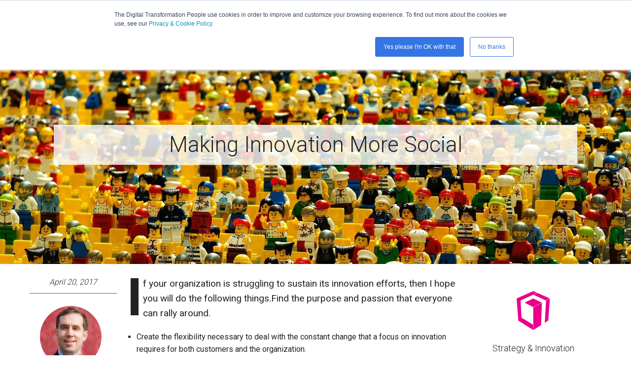

--- FILE ---
content_type: text/html; charset=UTF-8
request_url: https://www.thedigitaltransformationpeople.com/channels/strategy-and-innovation/making-innovation-more-social/
body_size: 14061
content:
<!DOCTYPE html>
<html class="no-js" lang="en">
<head>
	<meta charset="utf-8">
	<meta name="viewport" content="width=device-width, initial-scale=1.0"/>
	<meta http-equiv="X-UA-Compatible" content="IE=edge">
	<meta name="format-detection" content="telephone=no">

	<meta itemprop="name" content="The Digital Transformation People" id="publisher_name">

	<title>
			Making Innovation More Social - The Digital Transformation People
		</title>

	<meta name='robots' content='index, follow, max-image-preview:large, max-snippet:-1, max-video-preview:-1' />

	<!-- This site is optimized with the Yoast SEO Premium plugin v22.0 (Yoast SEO v22.4) - https://yoast.com/wordpress/plugins/seo/ -->
	<meta name="description" content="Flickr famously started out as a company producing a video game in the social inputs phase, but was astute enough during the social execution phase to recognize that the most used feature was one that allowed people to share photos." />
	<link rel="canonical" href="https://www.thedigitaltransformationpeople.com/channels/strategy-and-innovation/making-innovation-more-social/" />
	<meta property="og:locale" content="en_US" />
	<meta property="og:type" content="article" />
	<meta property="og:title" content="Making Innovation More Social" />
	<meta property="og:description" content="Flickr famously started out as a company producing a video game in the social inputs phase, but was astute enough during the social execution phase to recognize that the most used feature was one that allowed people to share photos." />
	<meta property="og:url" content="https://www.thedigitaltransformationpeople.com/channels/strategy-and-innovation/making-innovation-more-social/" />
	<meta property="og:site_name" content="The Digital Transformation People" />
	<meta property="article:publisher" content="https://www.facebook.com/TheDigitalTP" />
	<meta property="article:published_time" content="2017-04-20T12:07:52+00:00" />
	<meta property="article:modified_time" content="2017-10-26T11:04:55+00:00" />
	<meta property="og:image" content="https://www.thedigitaltransformationpeople.com/wp-content/uploads/2017/10/lego-1044891_1920.jpg" />
	<meta property="og:image:width" content="1920" />
	<meta property="og:image:height" content="1080" />
	<meta property="og:image:type" content="image/jpeg" />
	<meta name="author" content="Braden Kelley" />
	<meta name="twitter:card" content="summary_large_image" />
	<meta name="twitter:creator" content="@innovate" />
	<meta name="twitter:site" content="@TheDigitalTP" />
	<meta name="twitter:label1" content="Written by" />
	<meta name="twitter:data1" content="Braden Kelley" />
	<meta name="twitter:label2" content="Est. reading time" />
	<meta name="twitter:data2" content="4 minutes" />
	<script type="application/ld+json" class="yoast-schema-graph">{"@context":"https://schema.org","@graph":[{"@type":"Article","@id":"https://www.thedigitaltransformationpeople.com/channels/strategy-and-innovation/making-innovation-more-social/#article","isPartOf":{"@id":"https://www.thedigitaltransformationpeople.com/channels/strategy-and-innovation/making-innovation-more-social/"},"author":{"name":"Braden Kelley","@id":"https://www.thedigitaltransformationpeople.com/#/schema/person/ace7cc58c8cabb27a40ec39f24b23606"},"headline":"Making Innovation More Social","datePublished":"2017-04-20T12:07:52+00:00","dateModified":"2017-10-26T11:04:55+00:00","mainEntityOfPage":{"@id":"https://www.thedigitaltransformationpeople.com/channels/strategy-and-innovation/making-innovation-more-social/"},"wordCount":894,"commentCount":0,"publisher":{"@id":"https://www.thedigitaltransformationpeople.com/#organization"},"image":{"@id":"https://www.thedigitaltransformationpeople.com/channels/strategy-and-innovation/making-innovation-more-social/#primaryimage"},"thumbnailUrl":"https://www.thedigitaltransformationpeople.com/wp-content/uploads/2017/10/lego-1044891_1920.jpg","keywords":["Featured","Innovation"],"articleSection":["Strategy &amp; Innovation"],"inLanguage":"en-US"},{"@type":"WebPage","@id":"https://www.thedigitaltransformationpeople.com/channels/strategy-and-innovation/making-innovation-more-social/","url":"https://www.thedigitaltransformationpeople.com/channels/strategy-and-innovation/making-innovation-more-social/","name":"Making Innovation More Social - The Digital Transformation People","isPartOf":{"@id":"https://www.thedigitaltransformationpeople.com/#website"},"primaryImageOfPage":{"@id":"https://www.thedigitaltransformationpeople.com/channels/strategy-and-innovation/making-innovation-more-social/#primaryimage"},"image":{"@id":"https://www.thedigitaltransformationpeople.com/channels/strategy-and-innovation/making-innovation-more-social/#primaryimage"},"thumbnailUrl":"https://www.thedigitaltransformationpeople.com/wp-content/uploads/2017/10/lego-1044891_1920.jpg","datePublished":"2017-04-20T12:07:52+00:00","dateModified":"2017-10-26T11:04:55+00:00","description":"Flickr famously started out as a company producing a video game in the social inputs phase, but was astute enough during the social execution phase to recognize that the most used feature was one that allowed people to share photos.","breadcrumb":{"@id":"https://www.thedigitaltransformationpeople.com/channels/strategy-and-innovation/making-innovation-more-social/#breadcrumb"},"inLanguage":"en-US","potentialAction":[{"@type":"ReadAction","target":["https://www.thedigitaltransformationpeople.com/channels/strategy-and-innovation/making-innovation-more-social/"]}]},{"@type":"ImageObject","inLanguage":"en-US","@id":"https://www.thedigitaltransformationpeople.com/channels/strategy-and-innovation/making-innovation-more-social/#primaryimage","url":"https://www.thedigitaltransformationpeople.com/wp-content/uploads/2017/10/lego-1044891_1920.jpg","contentUrl":"https://www.thedigitaltransformationpeople.com/wp-content/uploads/2017/10/lego-1044891_1920.jpg","width":1920,"height":1080},{"@type":"BreadcrumbList","@id":"https://www.thedigitaltransformationpeople.com/channels/strategy-and-innovation/making-innovation-more-social/#breadcrumb","itemListElement":[{"@type":"ListItem","position":1,"name":"Home","item":"https://www.thedigitaltransformationpeople.com/"},{"@type":"ListItem","position":2,"name":"Making Innovation More Social"}]},{"@type":"WebSite","@id":"https://www.thedigitaltransformationpeople.com/#website","url":"https://www.thedigitaltransformationpeople.com/","name":"The Digital Transformation People","description":"Talent, thought leadership, community and learning for digital transformation","publisher":{"@id":"https://www.thedigitaltransformationpeople.com/#organization"},"potentialAction":[{"@type":"SearchAction","target":{"@type":"EntryPoint","urlTemplate":"https://www.thedigitaltransformationpeople.com/?s={search_term_string}"},"query-input":"required name=search_term_string"}],"inLanguage":"en-US"},{"@type":"Organization","@id":"https://www.thedigitaltransformationpeople.com/#organization","name":"The Digital Transformation People","url":"https://www.thedigitaltransformationpeople.com/","logo":{"@type":"ImageObject","inLanguage":"en-US","@id":"https://www.thedigitaltransformationpeople.com/#/schema/logo/image/","url":"https://www.thedigitaltransformationpeople.com/wp-content/uploads/2024/03/tdtp-square.jpg","contentUrl":"https://www.thedigitaltransformationpeople.com/wp-content/uploads/2024/03/tdtp-square.jpg","width":800,"height":800,"caption":"The Digital Transformation People"},"image":{"@id":"https://www.thedigitaltransformationpeople.com/#/schema/logo/image/"},"sameAs":["https://www.facebook.com/TheDigitalTP","https://twitter.com/TheDigitalTP","https://www.linkedin.com/company/the-digital-transformation-people/"]},{"@type":"Person","@id":"https://www.thedigitaltransformationpeople.com/#/schema/person/ace7cc58c8cabb27a40ec39f24b23606","name":"Braden Kelley","image":{"@type":"ImageObject","inLanguage":"en-US","@id":"https://www.thedigitaltransformationpeople.com/#/schema/person/image/","url":"https://secure.gravatar.com/avatar/bdbac7c8dbcffbb73942e6b5e8e99025?s=96&d=mm&r=g","contentUrl":"https://secure.gravatar.com/avatar/bdbac7c8dbcffbb73942e6b5e8e99025?s=96&d=mm&r=g","caption":"Braden Kelley"},"description":"Braden Kelley is a popular speaker, author of 'Stoking Your Innovation Bonfire' and 'Charting Change', and the creator of the revolutionary new Change Planning Toolkit™","sameAs":["https://bradenkelley.com/","https://www.linkedin.com/in/bradenkelley","https://twitter.com/innovate"],"url":"https://www.thedigitaltransformationpeople.com/channels/author/braden-kelley/"}]}</script>
	<!-- / Yoast SEO Premium plugin. -->


<link rel='dns-prefetch' href='//js.hs-scripts.com' />
<link rel='dns-prefetch' href='//www.googletagmanager.com' />
<link rel="alternate" type="application/rss+xml" title="The Digital Transformation People &raquo; Feed" href="https://www.thedigitaltransformationpeople.com/feed/" />
<script>
window._wpemojiSettings = {"baseUrl":"https:\/\/s.w.org\/images\/core\/emoji\/15.0.3\/72x72\/","ext":".png","svgUrl":"https:\/\/s.w.org\/images\/core\/emoji\/15.0.3\/svg\/","svgExt":".svg","source":{"concatemoji":"https:\/\/www.thedigitaltransformationpeople.com\/wp-includes\/js\/wp-emoji-release.min.js?ver=6.5.2"}};
/*! This file is auto-generated */
!function(i,n){var o,s,e;function c(e){try{var t={supportTests:e,timestamp:(new Date).valueOf()};sessionStorage.setItem(o,JSON.stringify(t))}catch(e){}}function p(e,t,n){e.clearRect(0,0,e.canvas.width,e.canvas.height),e.fillText(t,0,0);var t=new Uint32Array(e.getImageData(0,0,e.canvas.width,e.canvas.height).data),r=(e.clearRect(0,0,e.canvas.width,e.canvas.height),e.fillText(n,0,0),new Uint32Array(e.getImageData(0,0,e.canvas.width,e.canvas.height).data));return t.every(function(e,t){return e===r[t]})}function u(e,t,n){switch(t){case"flag":return n(e,"\ud83c\udff3\ufe0f\u200d\u26a7\ufe0f","\ud83c\udff3\ufe0f\u200b\u26a7\ufe0f")?!1:!n(e,"\ud83c\uddfa\ud83c\uddf3","\ud83c\uddfa\u200b\ud83c\uddf3")&&!n(e,"\ud83c\udff4\udb40\udc67\udb40\udc62\udb40\udc65\udb40\udc6e\udb40\udc67\udb40\udc7f","\ud83c\udff4\u200b\udb40\udc67\u200b\udb40\udc62\u200b\udb40\udc65\u200b\udb40\udc6e\u200b\udb40\udc67\u200b\udb40\udc7f");case"emoji":return!n(e,"\ud83d\udc26\u200d\u2b1b","\ud83d\udc26\u200b\u2b1b")}return!1}function f(e,t,n){var r="undefined"!=typeof WorkerGlobalScope&&self instanceof WorkerGlobalScope?new OffscreenCanvas(300,150):i.createElement("canvas"),a=r.getContext("2d",{willReadFrequently:!0}),o=(a.textBaseline="top",a.font="600 32px Arial",{});return e.forEach(function(e){o[e]=t(a,e,n)}),o}function t(e){var t=i.createElement("script");t.src=e,t.defer=!0,i.head.appendChild(t)}"undefined"!=typeof Promise&&(o="wpEmojiSettingsSupports",s=["flag","emoji"],n.supports={everything:!0,everythingExceptFlag:!0},e=new Promise(function(e){i.addEventListener("DOMContentLoaded",e,{once:!0})}),new Promise(function(t){var n=function(){try{var e=JSON.parse(sessionStorage.getItem(o));if("object"==typeof e&&"number"==typeof e.timestamp&&(new Date).valueOf()<e.timestamp+604800&&"object"==typeof e.supportTests)return e.supportTests}catch(e){}return null}();if(!n){if("undefined"!=typeof Worker&&"undefined"!=typeof OffscreenCanvas&&"undefined"!=typeof URL&&URL.createObjectURL&&"undefined"!=typeof Blob)try{var e="postMessage("+f.toString()+"("+[JSON.stringify(s),u.toString(),p.toString()].join(",")+"));",r=new Blob([e],{type:"text/javascript"}),a=new Worker(URL.createObjectURL(r),{name:"wpTestEmojiSupports"});return void(a.onmessage=function(e){c(n=e.data),a.terminate(),t(n)})}catch(e){}c(n=f(s,u,p))}t(n)}).then(function(e){for(var t in e)n.supports[t]=e[t],n.supports.everything=n.supports.everything&&n.supports[t],"flag"!==t&&(n.supports.everythingExceptFlag=n.supports.everythingExceptFlag&&n.supports[t]);n.supports.everythingExceptFlag=n.supports.everythingExceptFlag&&!n.supports.flag,n.DOMReady=!1,n.readyCallback=function(){n.DOMReady=!0}}).then(function(){return e}).then(function(){var e;n.supports.everything||(n.readyCallback(),(e=n.source||{}).concatemoji?t(e.concatemoji):e.wpemoji&&e.twemoji&&(t(e.twemoji),t(e.wpemoji)))}))}((window,document),window._wpemojiSettings);
</script>
<link rel='stylesheet' id='foundation-stylesheet-css' href='https://www.thedigitaltransformationpeople.com/wp-content/themes/thedigitaltransformationpeople/dist/css/app.min.css?ver=1.0.14' media='all' />
<link rel='stylesheet' id='tcp-stylesheet-css' href='https://www.thedigitaltransformationpeople.com/wp-content/themes/thedigitaltransformationpeople/dist/css/thedigitaltransformationpeople.min.css?ver=1.0.14' media='all' />
<style id='wp-emoji-styles-inline-css'>

	img.wp-smiley, img.emoji {
		display: inline !important;
		border: none !important;
		box-shadow: none !important;
		height: 1em !important;
		width: 1em !important;
		margin: 0 0.07em !important;
		vertical-align: -0.1em !important;
		background: none !important;
		padding: 0 !important;
	}
</style>
<style id='wp-block-library-inline-css'>
:root{--wp-admin-theme-color:#007cba;--wp-admin-theme-color--rgb:0,124,186;--wp-admin-theme-color-darker-10:#006ba1;--wp-admin-theme-color-darker-10--rgb:0,107,161;--wp-admin-theme-color-darker-20:#005a87;--wp-admin-theme-color-darker-20--rgb:0,90,135;--wp-admin-border-width-focus:2px;--wp-block-synced-color:#7a00df;--wp-block-synced-color--rgb:122,0,223;--wp-bound-block-color:#9747ff}@media (min-resolution:192dpi){:root{--wp-admin-border-width-focus:1.5px}}.wp-element-button{cursor:pointer}:root{--wp--preset--font-size--normal:16px;--wp--preset--font-size--huge:42px}:root .has-very-light-gray-background-color{background-color:#eee}:root .has-very-dark-gray-background-color{background-color:#313131}:root .has-very-light-gray-color{color:#eee}:root .has-very-dark-gray-color{color:#313131}:root .has-vivid-green-cyan-to-vivid-cyan-blue-gradient-background{background:linear-gradient(135deg,#00d084,#0693e3)}:root .has-purple-crush-gradient-background{background:linear-gradient(135deg,#34e2e4,#4721fb 50%,#ab1dfe)}:root .has-hazy-dawn-gradient-background{background:linear-gradient(135deg,#faaca8,#dad0ec)}:root .has-subdued-olive-gradient-background{background:linear-gradient(135deg,#fafae1,#67a671)}:root .has-atomic-cream-gradient-background{background:linear-gradient(135deg,#fdd79a,#004a59)}:root .has-nightshade-gradient-background{background:linear-gradient(135deg,#330968,#31cdcf)}:root .has-midnight-gradient-background{background:linear-gradient(135deg,#020381,#2874fc)}.has-regular-font-size{font-size:1em}.has-larger-font-size{font-size:2.625em}.has-normal-font-size{font-size:var(--wp--preset--font-size--normal)}.has-huge-font-size{font-size:var(--wp--preset--font-size--huge)}.has-text-align-center{text-align:center}.has-text-align-left{text-align:left}.has-text-align-right{text-align:right}#end-resizable-editor-section{display:none}.aligncenter{clear:both}.items-justified-left{justify-content:flex-start}.items-justified-center{justify-content:center}.items-justified-right{justify-content:flex-end}.items-justified-space-between{justify-content:space-between}.screen-reader-text{border:0;clip:rect(1px,1px,1px,1px);-webkit-clip-path:inset(50%);clip-path:inset(50%);height:1px;margin:-1px;overflow:hidden;padding:0;position:absolute;width:1px;word-wrap:normal!important}.screen-reader-text:focus{background-color:#ddd;clip:auto!important;-webkit-clip-path:none;clip-path:none;color:#444;display:block;font-size:1em;height:auto;left:5px;line-height:normal;padding:15px 23px 14px;text-decoration:none;top:5px;width:auto;z-index:100000}html :where(.has-border-color){border-style:solid}html :where([style*=border-top-color]){border-top-style:solid}html :where([style*=border-right-color]){border-right-style:solid}html :where([style*=border-bottom-color]){border-bottom-style:solid}html :where([style*=border-left-color]){border-left-style:solid}html :where([style*=border-width]){border-style:solid}html :where([style*=border-top-width]){border-top-style:solid}html :where([style*=border-right-width]){border-right-style:solid}html :where([style*=border-bottom-width]){border-bottom-style:solid}html :where([style*=border-left-width]){border-left-style:solid}html :where(img[class*=wp-image-]){height:auto;max-width:100%}:where(figure){margin:0 0 1em}html :where(.is-position-sticky){--wp-admin--admin-bar--position-offset:var(--wp-admin--admin-bar--height,0px)}@media screen and (max-width:600px){html :where(.is-position-sticky){--wp-admin--admin-bar--position-offset:0px}}
</style>
<style id='classic-theme-styles-inline-css'>
/*! This file is auto-generated */
.wp-block-button__link{color:#fff;background-color:#32373c;border-radius:9999px;box-shadow:none;text-decoration:none;padding:calc(.667em + 2px) calc(1.333em + 2px);font-size:1.125em}.wp-block-file__button{background:#32373c;color:#fff;text-decoration:none}
</style>
<style id='global-styles-inline-css'>
body{--wp--preset--color--black: #000000;--wp--preset--color--cyan-bluish-gray: #abb8c3;--wp--preset--color--white: #ffffff;--wp--preset--color--pale-pink: #f78da7;--wp--preset--color--vivid-red: #cf2e2e;--wp--preset--color--luminous-vivid-orange: #ff6900;--wp--preset--color--luminous-vivid-amber: #fcb900;--wp--preset--color--light-green-cyan: #7bdcb5;--wp--preset--color--vivid-green-cyan: #00d084;--wp--preset--color--pale-cyan-blue: #8ed1fc;--wp--preset--color--vivid-cyan-blue: #0693e3;--wp--preset--color--vivid-purple: #9b51e0;--wp--preset--gradient--vivid-cyan-blue-to-vivid-purple: linear-gradient(135deg,rgba(6,147,227,1) 0%,rgb(155,81,224) 100%);--wp--preset--gradient--light-green-cyan-to-vivid-green-cyan: linear-gradient(135deg,rgb(122,220,180) 0%,rgb(0,208,130) 100%);--wp--preset--gradient--luminous-vivid-amber-to-luminous-vivid-orange: linear-gradient(135deg,rgba(252,185,0,1) 0%,rgba(255,105,0,1) 100%);--wp--preset--gradient--luminous-vivid-orange-to-vivid-red: linear-gradient(135deg,rgba(255,105,0,1) 0%,rgb(207,46,46) 100%);--wp--preset--gradient--very-light-gray-to-cyan-bluish-gray: linear-gradient(135deg,rgb(238,238,238) 0%,rgb(169,184,195) 100%);--wp--preset--gradient--cool-to-warm-spectrum: linear-gradient(135deg,rgb(74,234,220) 0%,rgb(151,120,209) 20%,rgb(207,42,186) 40%,rgb(238,44,130) 60%,rgb(251,105,98) 80%,rgb(254,248,76) 100%);--wp--preset--gradient--blush-light-purple: linear-gradient(135deg,rgb(255,206,236) 0%,rgb(152,150,240) 100%);--wp--preset--gradient--blush-bordeaux: linear-gradient(135deg,rgb(254,205,165) 0%,rgb(254,45,45) 50%,rgb(107,0,62) 100%);--wp--preset--gradient--luminous-dusk: linear-gradient(135deg,rgb(255,203,112) 0%,rgb(199,81,192) 50%,rgb(65,88,208) 100%);--wp--preset--gradient--pale-ocean: linear-gradient(135deg,rgb(255,245,203) 0%,rgb(182,227,212) 50%,rgb(51,167,181) 100%);--wp--preset--gradient--electric-grass: linear-gradient(135deg,rgb(202,248,128) 0%,rgb(113,206,126) 100%);--wp--preset--gradient--midnight: linear-gradient(135deg,rgb(2,3,129) 0%,rgb(40,116,252) 100%);--wp--preset--font-size--small: 13px;--wp--preset--font-size--medium: 20px;--wp--preset--font-size--large: 36px;--wp--preset--font-size--x-large: 42px;--wp--preset--spacing--20: 0.44rem;--wp--preset--spacing--30: 0.67rem;--wp--preset--spacing--40: 1rem;--wp--preset--spacing--50: 1.5rem;--wp--preset--spacing--60: 2.25rem;--wp--preset--spacing--70: 3.38rem;--wp--preset--spacing--80: 5.06rem;--wp--preset--shadow--natural: 6px 6px 9px rgba(0, 0, 0, 0.2);--wp--preset--shadow--deep: 12px 12px 50px rgba(0, 0, 0, 0.4);--wp--preset--shadow--sharp: 6px 6px 0px rgba(0, 0, 0, 0.2);--wp--preset--shadow--outlined: 6px 6px 0px -3px rgba(255, 255, 255, 1), 6px 6px rgba(0, 0, 0, 1);--wp--preset--shadow--crisp: 6px 6px 0px rgba(0, 0, 0, 1);}:where(.is-layout-flex){gap: 0.5em;}:where(.is-layout-grid){gap: 0.5em;}body .is-layout-flow > .alignleft{float: left;margin-inline-start: 0;margin-inline-end: 2em;}body .is-layout-flow > .alignright{float: right;margin-inline-start: 2em;margin-inline-end: 0;}body .is-layout-flow > .aligncenter{margin-left: auto !important;margin-right: auto !important;}body .is-layout-constrained > .alignleft{float: left;margin-inline-start: 0;margin-inline-end: 2em;}body .is-layout-constrained > .alignright{float: right;margin-inline-start: 2em;margin-inline-end: 0;}body .is-layout-constrained > .aligncenter{margin-left: auto !important;margin-right: auto !important;}body .is-layout-constrained > :where(:not(.alignleft):not(.alignright):not(.alignfull)){max-width: var(--wp--style--global--content-size);margin-left: auto !important;margin-right: auto !important;}body .is-layout-constrained > .alignwide{max-width: var(--wp--style--global--wide-size);}body .is-layout-flex{display: flex;}body .is-layout-flex{flex-wrap: wrap;align-items: center;}body .is-layout-flex > *{margin: 0;}body .is-layout-grid{display: grid;}body .is-layout-grid > *{margin: 0;}:where(.wp-block-columns.is-layout-flex){gap: 2em;}:where(.wp-block-columns.is-layout-grid){gap: 2em;}:where(.wp-block-post-template.is-layout-flex){gap: 1.25em;}:where(.wp-block-post-template.is-layout-grid){gap: 1.25em;}.has-black-color{color: var(--wp--preset--color--black) !important;}.has-cyan-bluish-gray-color{color: var(--wp--preset--color--cyan-bluish-gray) !important;}.has-white-color{color: var(--wp--preset--color--white) !important;}.has-pale-pink-color{color: var(--wp--preset--color--pale-pink) !important;}.has-vivid-red-color{color: var(--wp--preset--color--vivid-red) !important;}.has-luminous-vivid-orange-color{color: var(--wp--preset--color--luminous-vivid-orange) !important;}.has-luminous-vivid-amber-color{color: var(--wp--preset--color--luminous-vivid-amber) !important;}.has-light-green-cyan-color{color: var(--wp--preset--color--light-green-cyan) !important;}.has-vivid-green-cyan-color{color: var(--wp--preset--color--vivid-green-cyan) !important;}.has-pale-cyan-blue-color{color: var(--wp--preset--color--pale-cyan-blue) !important;}.has-vivid-cyan-blue-color{color: var(--wp--preset--color--vivid-cyan-blue) !important;}.has-vivid-purple-color{color: var(--wp--preset--color--vivid-purple) !important;}.has-black-background-color{background-color: var(--wp--preset--color--black) !important;}.has-cyan-bluish-gray-background-color{background-color: var(--wp--preset--color--cyan-bluish-gray) !important;}.has-white-background-color{background-color: var(--wp--preset--color--white) !important;}.has-pale-pink-background-color{background-color: var(--wp--preset--color--pale-pink) !important;}.has-vivid-red-background-color{background-color: var(--wp--preset--color--vivid-red) !important;}.has-luminous-vivid-orange-background-color{background-color: var(--wp--preset--color--luminous-vivid-orange) !important;}.has-luminous-vivid-amber-background-color{background-color: var(--wp--preset--color--luminous-vivid-amber) !important;}.has-light-green-cyan-background-color{background-color: var(--wp--preset--color--light-green-cyan) !important;}.has-vivid-green-cyan-background-color{background-color: var(--wp--preset--color--vivid-green-cyan) !important;}.has-pale-cyan-blue-background-color{background-color: var(--wp--preset--color--pale-cyan-blue) !important;}.has-vivid-cyan-blue-background-color{background-color: var(--wp--preset--color--vivid-cyan-blue) !important;}.has-vivid-purple-background-color{background-color: var(--wp--preset--color--vivid-purple) !important;}.has-black-border-color{border-color: var(--wp--preset--color--black) !important;}.has-cyan-bluish-gray-border-color{border-color: var(--wp--preset--color--cyan-bluish-gray) !important;}.has-white-border-color{border-color: var(--wp--preset--color--white) !important;}.has-pale-pink-border-color{border-color: var(--wp--preset--color--pale-pink) !important;}.has-vivid-red-border-color{border-color: var(--wp--preset--color--vivid-red) !important;}.has-luminous-vivid-orange-border-color{border-color: var(--wp--preset--color--luminous-vivid-orange) !important;}.has-luminous-vivid-amber-border-color{border-color: var(--wp--preset--color--luminous-vivid-amber) !important;}.has-light-green-cyan-border-color{border-color: var(--wp--preset--color--light-green-cyan) !important;}.has-vivid-green-cyan-border-color{border-color: var(--wp--preset--color--vivid-green-cyan) !important;}.has-pale-cyan-blue-border-color{border-color: var(--wp--preset--color--pale-cyan-blue) !important;}.has-vivid-cyan-blue-border-color{border-color: var(--wp--preset--color--vivid-cyan-blue) !important;}.has-vivid-purple-border-color{border-color: var(--wp--preset--color--vivid-purple) !important;}.has-vivid-cyan-blue-to-vivid-purple-gradient-background{background: var(--wp--preset--gradient--vivid-cyan-blue-to-vivid-purple) !important;}.has-light-green-cyan-to-vivid-green-cyan-gradient-background{background: var(--wp--preset--gradient--light-green-cyan-to-vivid-green-cyan) !important;}.has-luminous-vivid-amber-to-luminous-vivid-orange-gradient-background{background: var(--wp--preset--gradient--luminous-vivid-amber-to-luminous-vivid-orange) !important;}.has-luminous-vivid-orange-to-vivid-red-gradient-background{background: var(--wp--preset--gradient--luminous-vivid-orange-to-vivid-red) !important;}.has-very-light-gray-to-cyan-bluish-gray-gradient-background{background: var(--wp--preset--gradient--very-light-gray-to-cyan-bluish-gray) !important;}.has-cool-to-warm-spectrum-gradient-background{background: var(--wp--preset--gradient--cool-to-warm-spectrum) !important;}.has-blush-light-purple-gradient-background{background: var(--wp--preset--gradient--blush-light-purple) !important;}.has-blush-bordeaux-gradient-background{background: var(--wp--preset--gradient--blush-bordeaux) !important;}.has-luminous-dusk-gradient-background{background: var(--wp--preset--gradient--luminous-dusk) !important;}.has-pale-ocean-gradient-background{background: var(--wp--preset--gradient--pale-ocean) !important;}.has-electric-grass-gradient-background{background: var(--wp--preset--gradient--electric-grass) !important;}.has-midnight-gradient-background{background: var(--wp--preset--gradient--midnight) !important;}.has-small-font-size{font-size: var(--wp--preset--font-size--small) !important;}.has-medium-font-size{font-size: var(--wp--preset--font-size--medium) !important;}.has-large-font-size{font-size: var(--wp--preset--font-size--large) !important;}.has-x-large-font-size{font-size: var(--wp--preset--font-size--x-large) !important;}
</style>
<script src="https://www.thedigitaltransformationpeople.com/wp-content/themes/thedigitaltransformationpeople/dist/js/vendor/jquery.min.js?ver=3.2.1" id="jquery-script-js"></script>
<script src="https://www.thedigitaltransformationpeople.com/wp-content/themes/thedigitaltransformationpeople/dist/js/vendor/isotope.pkgd.min.js" id="isotope-script-js"></script>
<script src="https://www.thedigitaltransformationpeople.com/wp-content/themes/thedigitaltransformationpeople/dist/js/vendor/ScrollMagic.min.js" id="scrollmagic-script-js"></script>
<script src="https://www.thedigitaltransformationpeople.com/wp-content/themes/thedigitaltransformationpeople/dist/js/vendor/picturefill.min.js" id="picturefill-script-js"></script>
<script src="https://www.thedigitaltransformationpeople.com/wp-content/themes/thedigitaltransformationpeople/dist/js/vendor/foundation.js?ver=1.0.14" id="foundation-script-js"></script>
<script src="https://www.thedigitaltransformationpeople.com/wp-content/themes/thedigitaltransformationpeople/dist/js/global.min.js?ver=1.0.14" id="global-script-js"></script>
<script src="https://www.thedigitaltransformationpeople.com/wp-content/themes/thedigitaltransformationpeople/dist/js/tracking.min.js?ver=1.0.14" id="tracking-script-js"></script>
<link rel="https://api.w.org/" href="https://www.thedigitaltransformationpeople.com/wp-json/" /><link rel="alternate" type="application/json" href="https://www.thedigitaltransformationpeople.com/wp-json/wp/v2/posts/2819" /><link rel="EditURI" type="application/rsd+xml" title="RSD" href="https://www.thedigitaltransformationpeople.com/xmlrpc.php?rsd" />
<meta name="generator" content="WordPress 6.5.2" />
<link rel='shortlink' href='https://www.thedigitaltransformationpeople.com/?p=2819' />
<link rel="alternate" type="application/json+oembed" href="https://www.thedigitaltransformationpeople.com/wp-json/oembed/1.0/embed?url=https%3A%2F%2Fwww.thedigitaltransformationpeople.com%2Fchannels%2Fstrategy-and-innovation%2Fmaking-innovation-more-social%2F" />
<link rel="alternate" type="text/xml+oembed" href="https://www.thedigitaltransformationpeople.com/wp-json/oembed/1.0/embed?url=https%3A%2F%2Fwww.thedigitaltransformationpeople.com%2Fchannels%2Fstrategy-and-innovation%2Fmaking-innovation-more-social%2F&#038;format=xml" />
<meta name="generator" content="Site Kit by Google 1.159.0" />			<!-- DO NOT COPY THIS SNIPPET! Start of Page Analytics Tracking for HubSpot WordPress plugin v11.3.6-->
			<script class="hsq-set-content-id" data-content-id="blog-post">
				var _hsq = _hsq || [];
				_hsq.push(["setContentType", "blog-post"]);
			</script>
			<!-- DO NOT COPY THIS SNIPPET! End of Page Analytics Tracking for HubSpot WordPress plugin -->
			<!-- Google tag (gtag.js) -->
<script async src="https://www.googletagmanager.com/gtag/js?id=G-MHH2CB0HG0"></script>
<script>
  window.dataLayer = window.dataLayer || [];
  function gtag(){dataLayer.push(arguments);}
  gtag('js', new Date());

  gtag('config', 'G-MHH2CB0HG0');
</script>

<script>
    !function () {var reb2b = window.reb2b = window.reb2b || [];
    if (reb2b.invoked) return;reb2b.invoked = true;reb2b.methods = ["identify", "collect"];
    reb2b.factory = function (method) {return function () {var args = Array.prototype.slice.call(arguments);
    args.unshift(method);reb2b.push(args);return reb2b;};};
    for (var i = 0; i < reb2b.methods.length; i++) {var key = reb2b.methods[i];reb2b[key] = reb2b.factory(key);}
    reb2b.load = function (key) {var script = document.createElement("script");script.type = "text/javascript";script.async = true;
    script.src = "https://s3-us-west-2.amazonaws.com/b2bjsstore/b/" + key + "/reb2b.js.gz";
    var first = document.getElementsByTagName("script")[0];
    first.parentNode.insertBefore(script, first);};
    reb2b.SNIPPET_VERSION = "1.0.1";reb2b.load("Y46DJ4H31361");}();
  </script>
<script async src="https://cdn.splitbee.io/sb.js"></script>
<script>
(function () {
  // 1) Read the true referrer
  var ref = document.referrer || "";
  var host = "";
  try { host = ref ? new URL(ref).hostname : ""; } catch(e){}

  // 2) LLM domains we want to detect
  var aiHosts = [
    "chat.openai.com",         // ChatGPT
    "claude.ai",               // Claude
    "perplexity.ai",           // Perplexity
    "you.com",                 // You.com AI
    "poe.com",                 // Poe
    "copilot.microsoft.com",   // Copilot (web)
    "bard.google.com",         // Legacy Gemini/Bard UI
    "gemini.google.com"
  ];

  // 3) If referrer is a known LLM, send an event + set a user property
  if (aiHosts.indexOf(host) !== -1) {
    // Event for easy reporting in GA4 + BigQuery
    gtag('event', 'ai_referral', {
      ai_referrer_host: host,
      ai_referrer_full: ref
    });

    // Optional: Persist on the user for the current session
    if (gtag) {
      gtag('set', 'user_properties', { ai_referrer_host: host });
    }
  }
})();
</script>
<link rel="icon" href="https://www.thedigitaltransformationpeople.com/wp-content/uploads/2018/02/cropped-tdtp-logo-32x32.png" sizes="32x32" />
<link rel="icon" href="https://www.thedigitaltransformationpeople.com/wp-content/uploads/2018/02/cropped-tdtp-logo-192x192.png" sizes="192x192" />
<link rel="apple-touch-icon" href="https://www.thedigitaltransformationpeople.com/wp-content/uploads/2018/02/cropped-tdtp-logo-180x180.png" />
<meta name="msapplication-TileImage" content="https://www.thedigitaltransformationpeople.com/wp-content/uploads/2018/02/cropped-tdtp-logo-270x270.png" />
	

	<!-- Prefetch -->
	<link rel="dns-prefetch" href="//js.hsforms.net">

	<link href="https://fonts.googleapis.com/css?family=Roboto:300,400,500" rel="stylesheet">

	<!-- create a <picture> element so the DOM knows what to do with them -->
	<script type="text/javascript">document.createElement( "picture" );</script>

		<script>
		window.ga=window.ga||function(){(ga.q=ga.q||[]).push(arguments)};ga.l=+new Date;
		ga('create', 'UA-70890301-1', 'auto');
		ga('send', 'pageview');
	</script>
	<script async src='https://www.google-analytics.com/analytics.js'></script>
	
</head>

<body class="post-template-default single single-post postid-2819 single-format-standard wp-embed-responsive ">


	<div class="off-canvas-wrapper">
		<div class="off-canvas position-right" id="offCanvas" data-off-canvas data-content-scroll="false">
			<img src="https://www.thedigitaltransformationpeople.com/wp-content/themes/thedigitaltransformationpeople/dist/images/logo.svg" itemprop="logo" id="logo" class="tdtp-logo" alt="The Digital Transformation People: Logo" />
			<ul class="vertical menu drilldown" data-drilldown>
									<li>
						<a href="https://www.thedigitaltransformationpeople.com/supplier_directory/?supplier_search=&orderby=&location=All+Countries&services%5B%5D=362&services%5B%5D=409&services%5B%5D=295&services%5B%5D=363">Search Consultants</a>

													<ul class="menu vertical nested">

																										<li><a href="https://www.thedigitaltransformationpeople.com/search-services-directory-2/">Search Services Directory</a></li>
																		<li><a href="https://www.thedigitaltransformationpeople.com/supplier_directory/?supplier_search=&orderby=&location=All+Countries&services%5B%5D=363">Transformation Leaders</a></li>
																		<li><a href="https://www.thedigitaltransformationpeople.com/supplier_directory/?supplier_search&orderby&location=All+Countries&service_categories%5B0%5D=408&service_categories%5B1%5D=379">Innovation Experts</a></li>
																		<li><a href="https://www.thedigitaltransformationpeople.com/supplier_directory/?supplier_search&orderby&location=All+Countries&service_categories%5B0%5D=369&service_categories%5B1%5D=385&service_categories%5B2%5D=368">HR, People & Culture</a></li>
																	
							</ul>
											</li>
									<li>
						<a href="https://www.thedigitaltransformationpeople.com/channels/">Thought Leadership</a>

													<ul class="menu vertical nested">

																										<li><a href="https://www.thedigitaltransformationpeople.com/channels/">Latest Articles</a></li>
																		<li><a href="https://www.thedigitaltransformationpeople.com/search-knowledge-base/">Search Knowledge Base</a></li>
																		<li><a href="https://www.thedigitaltransformationpeople.com/channels/./the-case-for-digital-transformation/">The Case For Digital Transformation</a></li>
																		<li><a href="https://www.thedigitaltransformationpeople.com/channels/./strategy-and-innovation/">Strategy &amp; Innovation</a></li>
																		<li><a href="https://www.thedigitaltransformationpeople.com/channels/./people-and-change/">People &amp; Change</a></li>
																		<li><a href="https://www.thedigitaltransformationpeople.com/channels/./delivery/">Delivery</a></li>
																		<li><a href="https://www.thedigitaltransformationpeople.com/channels/./customer-engagement/">Customer Engagement</a></li>
																		<li><a href="https://www.thedigitaltransformationpeople.com/channels/./enabling-technologies/">Enabling Technologies</a></li>
																		<li><a href="https://www.thedigitaltransformationpeople.com/channels/./analytics/">Data &amp; Analytics</a></li>
																		<li><a href="https://www.thedigitaltransformationpeople.com/channels/./cyber-security/">Cyber Security</a></li>
																		<li><a href="https://www.thedigitaltransformationpeople.com/authors/the-digital-transformation-people/">Executive Briefing Book Summaries</a></li>
																		<li><a href="https://www.thedigitaltransformationpeople.com/leading-digital-transformation-podcast-series/">Leading Digital Transformation: Podcast Series</a></li>
																		<li><a href="https://www.thedigitaltransformationpeople.com/news-digital-digital-transformation-people-archive/">News In Digital: Archive</a></li>
																	
							</ul>
											</li>
									<li>
						<a href="https://www.thedigitaltransformationpeople.com/supplier-registration/">Register Services</a>

													<ul class="menu vertical nested">

																										<li><a href="https://www.thedigitaltransformationpeople.com/supplier-registration/">Find new business opportunities</a></li>
																		<li><a href="https://www.thedigitaltransformationpeople.com/become-an-author/">Publish with us</a></li>
																		<li><a href="https://www.thedigitaltransformationpeople.com/community/meet-the-authors/">Meet The Authors</a></li>
																	
							</ul>
											</li>
									<li>
						<a href="https://www.thedigitaltransformationpeople.com/application-to-join-community/">Community</a>

													<ul class="menu vertical nested">

																										<li><a href="https://login.circle.so/sign_in?request_host=community.thedigitaltransformationpeople.com#email">Login</a></li>
																	
							</ul>
											</li>
							</ul>

			



	<form role="search" method="get" id="searchform" class="searchform offcanvas" action="https://www.thedigitaltransformationpeople.com">
		<div class="search-bar offcanvas">
			<input type="text" name="s" id="search-input" value="" placeholder="Search" autocomplete="off" ><button type="submit" class="button">Go</button>
			<span class="icon-uniE073 clear-search" id="clear-search"></span>
		</div>

		
		<input type="hidden" name="ordering" id="search-order" value="relevance" />
	</form>

		</div>

		
		<div class="off-canvas-content" id="site-container" data-off-canvas-content>
			
	
	<section class="topmenu">
		<div class="grid-container">
			<div class="grid-x">
				<div class="small-10 medium-5 cell">
					<a href="https://www.thedigitaltransformationpeople.com">
						<img src="https://www.thedigitaltransformationpeople.com/wp-content/themes/thedigitaltransformationpeople/dist/images/logo.svg" itemprop="logo" id="logo" class="tdtp-logo" />
						<span itemscope itemtype="http://schema.org/ImageObject" id="publisher_logo" itemprop="logo">
							<img itemprop="url" src="https://www.thedigitaltransformationpeople.com/wp-content/themes/thedigitaltransformationpeople/dist/images/schema-logo.png" style="display:none;" />
							<meta itemprop="width" content="137">
							<meta itemprop="height" content="50">
						</span>
					</a>
				</div>

				<div class="medium-7 cell show-for-medium">
					<nav>
													<div class="link-wrapper">
								<a href="https://www.thedigitaltransformationpeople.com/supplier_directory/?supplier_search=&orderby=&location=All+Countries&services%5B%5D=362&services%5B%5D=409&services%5B%5D=295&services%5B%5D=363" class="nav-link  menu-item menu-item-type-custom menu-item-object-custom menu-item-137574 menu-item-has-children">Search Consultants</a>

																	<ul class="parent">

																																<li><a href="https://www.thedigitaltransformationpeople.com/search-services-directory-2/">Search Services Directory</a></li>
																						<li><a href="https://www.thedigitaltransformationpeople.com/supplier_directory/?supplier_search=&orderby=&location=All+Countries&services%5B%5D=363">Transformation Leaders</a></li>
																						<li><a href="https://www.thedigitaltransformationpeople.com/supplier_directory/?supplier_search&orderby&location=All+Countries&service_categories%5B0%5D=408&service_categories%5B1%5D=379">Innovation Experts</a></li>
																						<li><a href="https://www.thedigitaltransformationpeople.com/supplier_directory/?supplier_search&orderby&location=All+Countries&service_categories%5B0%5D=369&service_categories%5B1%5D=385&service_categories%5B2%5D=368">HR, People & Culture</a></li>
																					
									</ul>
															</div>
													<div class="link-wrapper">
								<a href="https://www.thedigitaltransformationpeople.com/channels/" class="nav-link  menu-item menu-item-type-custom menu-item-object-custom menu-item-136516 menu-item-has-children">Thought Leadership</a>

																	<ul class="parent">

																																<li><a href="https://www.thedigitaltransformationpeople.com/channels/">Latest Articles</a></li>
																						<li><a href="https://www.thedigitaltransformationpeople.com/search-knowledge-base/">Search Knowledge Base</a></li>
																						<li><a href="https://www.thedigitaltransformationpeople.com/channels/./the-case-for-digital-transformation/">The Case For Digital Transformation</a></li>
																						<li><a href="https://www.thedigitaltransformationpeople.com/channels/./strategy-and-innovation/">Strategy &amp; Innovation</a></li>
																						<li><a href="https://www.thedigitaltransformationpeople.com/channels/./people-and-change/">People &amp; Change</a></li>
																						<li><a href="https://www.thedigitaltransformationpeople.com/channels/./delivery/">Delivery</a></li>
																						<li><a href="https://www.thedigitaltransformationpeople.com/channels/./customer-engagement/">Customer Engagement</a></li>
																						<li><a href="https://www.thedigitaltransformationpeople.com/channels/./enabling-technologies/">Enabling Technologies</a></li>
																						<li><a href="https://www.thedigitaltransformationpeople.com/channels/./analytics/">Data &amp; Analytics</a></li>
																						<li><a href="https://www.thedigitaltransformationpeople.com/channels/./cyber-security/">Cyber Security</a></li>
																						<li><a href="https://www.thedigitaltransformationpeople.com/authors/the-digital-transformation-people/">Executive Briefing Book Summaries</a></li>
																						<li><a href="https://www.thedigitaltransformationpeople.com/leading-digital-transformation-podcast-series/">Leading Digital Transformation: Podcast Series</a></li>
																						<li><a href="https://www.thedigitaltransformationpeople.com/news-digital-digital-transformation-people-archive/">News In Digital: Archive</a></li>
																					
									</ul>
															</div>
													<div class="link-wrapper">
								<a href="https://www.thedigitaltransformationpeople.com/supplier-registration/" class="nav-link  menu-item menu-item-type-custom menu-item-object-custom menu-item-137442 menu-item-has-children">Register Services</a>

																	<ul class="parent">

																																<li><a href="https://www.thedigitaltransformationpeople.com/supplier-registration/">Find new business opportunities</a></li>
																						<li><a href="https://www.thedigitaltransformationpeople.com/become-an-author/">Publish with us</a></li>
																						<li><a href="https://www.thedigitaltransformationpeople.com/community/meet-the-authors/">Meet The Authors</a></li>
																					
									</ul>
															</div>
													<div class="link-wrapper">
								<a href="https://www.thedigitaltransformationpeople.com/application-to-join-community/" class="nav-link  menu-item menu-item-type-custom menu-item-object-custom menu-item-136535 menu-item-has-children">Community</a>

																	<ul class="parent">

																																<li><a href="https://login.circle.so/sign_in?request_host=community.thedigitaltransformationpeople.com#email">Login</a></li>
																					
									</ul>
															</div>
											</nav>
				</div>

				<div class="small-2 cell hide-for-medium">
					<button class="button menu-toggle" data-toggle="offCanvas"><span class="icon-uniE071"></span></button>
				</div>
			</div>
		</div>
	</section>


			
				
	<main class="articles" itemid="https://www.thedigitaltransformationpeople.com/channels/strategy-and-innovation/making-innovation-more-social/" itemscope itemtype="http://schema.org/BlogPosting">
		<meta itemprop="dateModified" content="October 26, 2017" />
		<meta itemprop="image" content="https://www.thedigitaltransformationpeople.com/wp-content/uploads/2017/10/lego-1044891_1920.jpg" />
		<meta itemprop="publisher" itemscope itemtype="http://schema.org/Organization" itemref="publisher_name publisher_logo" />
		
		<header class="article-header">
			<div class="article-header__image show-for-large" style="background-image:url('https://www.thedigitaltransformationpeople.com/wp-content/uploads/2017/10/lego-1044891_1920.jpg"></div>
			<picture class="hide-for-large">
								<source media="(min-width: 1024px)" srcset="https://www.thedigitaltransformationpeople.com/wp-content/uploads/2017/10/lego-1044891_1920-1200x545-c-default.jpg">
				<img src="https://www.thedigitaltransformationpeople.com/wp-content/uploads/2017/10/lego-1044891_1920-640x400-c-default.jpg" alt="" style="width:auto;" />
			</picture>

			<div class="grid-x floating-title">
				<div class="small-12 cell">
					<h1 class="article-header__title" itemprop="headline">Making Innovation More Social</h1>
				</div>
			</div>
		</header>

		<article class="article-content">
			<div class="grid-container">
				<div class="grid-x grid-padding-x">

										<div class="small-12 large-2 cell">
						<div class="article-content__date" itemprop="datePublished">April 20, 2017</div>

						<sidebar class="author-details author-details--sidebar" id="author-sidebar" itemprop="author" itemid="https://www.thedigitaltransformationpeople.com/channels/author/braden-kelley/" itemscope itemtype="http://schema.org/Person">
								<div class="author__details">
		<a href="https://www.thedigitaltransformationpeople.com/channels/author/braden-kelley/" class="author-image">
			<img src="https://www.thedigitaltransformationpeople.com/wp-content/uploads/2017/08/Braden_Kelley-125x125-c-default.jpeg" alt=" Profile Picture" itemprop="image" />
		</a>
		<div class="author-details-container">
			<div class="author-name">by <span itemprop="name">Braden Kelley</span></div>
						<p class="author-bio" itemprop="description">Braden Kelley is a popular speaker, author of 'Stoking Your Innovation Bonfire' and 'Charting Change', and the creator of the revolutionary new Change Planning Toolkit™</p>
			<a href="https://www.thedigitaltransformationpeople.com/channels/author/braden-kelley/" title="Find out more about Braden Kelley" class="author-link" itemprop="url">More about Braden Kelley</a>
		</div>
	</div>

						</sidebar>

																				





						
					</div>

										<div class="large-7 cell">
						<div class="article-content__content" itemprop="mainEntityOfPage">
							<p>If your organization is struggling to sustain its innovation efforts, then I hope you will do the following things.Find the purpose and passion that everyone can rally around.<!--more--></p>
<ul>
<li>Create the flexibility necessary to deal with the constant change that a focus on innovation requires for both customers and the organization.</li>
<li>Make innovation the social activity it truly must be for you to become successful.</li>
</ul>
<p>If your organization has lost the courage to move innovation to its center and has gotten stuck in a project – focused, reactive innovation approach, then now is your chance to regain the higher ground and to refocus, not on having an innovation success but on building an innovation capability. Are you up to the challenge?</p>
<p>There is a great article “ Passion versus Obsession ” by John Hagel that explores the differences between passion and obsession. This is an important distinction to understand in order to make sure you are hiring people to power your innovation efforts who are passionate and not obsessive. Here are a few key quotes from the article:</p>
<blockquote>
<div><em>“The first significant difference between passion and obsession is the role free will plays in each disposition: passionate people fight their way willingly to the edge to find places where they can pursue their passions more freely, while obsessive people (at best) passively drift there or (at worst) are exiled there.”</em></div>
<div>&nbsp;</div>
<div><em>“It’s not an accident that we speak of an “object of obsession,” but the “subject of passion.” That’s because obsession tends towards highly specific focal points or goals, whereas passion is oriented toward networked, diversified spaces.”</em></div>
</blockquote>
<p style="text-align: center;"><!--HubSpot Call-to-Action Code --><span class="hs-cta-wrapper" id="hs-cta-wrapper-10f8dd3c-1370-4ed1-915a-f19f77774a23"><span class="hs-cta-node hs-cta-10f8dd3c-1370-4ed1-915a-f19f77774a23" id="hs-cta-10f8dd3c-1370-4ed1-915a-f19f77774a23"><!--[if lte IE 8]>

<div id="hs-cta-ie-element"></div>

<![endif]--><a href="http://cta-redirect.hubspot.com/cta/redirect/644390/10f8dd3c-1370-4ed1-915a-f19f77774a23"  target="_blank" ><img decoding="async" class="hs-cta-img" id="hs-cta-img-10f8dd3c-1370-4ed1-915a-f19f77774a23" style="border-width:0px;" src="https://no-cache.hubspot.com/cta/default/644390/10f8dd3c-1370-4ed1-915a-f19f77774a23.png"  alt="New Call-to-action"/></a></span><script charset="utf-8" src="https://js.hscta.net/cta/current.js"></script><script type="text/javascript"> hbspt.cta.load(644390, '10f8dd3c-1370-4ed1-915a-f19f77774a23', {}); </script></span><!-- end HubSpot Call-to-Action Code --></p>
<p style="text-align: left;">More quotes from the John Hagel article:</p>
<blockquote>
<div><em>“The subjects of passion invite and even demand connections with others who share the passion.”</em></div>
<div>&nbsp;</div>
<div><em>“Because passionate people are driven to create as a way to grow and achieve their potential, they are constantly seeking out others who share their passion in a quest for collaboration, friction and inspiration . . . . The key difference between passion and obsession is fundamentally social: passion helps build relationships and obsession inhibits them.”</em></div>
<div>&nbsp;</div>
<div><em>“It has been a long journey and it is far from over, but it has taught me that obsession confines while passion liberates.”</em></div>
</blockquote>
<p>These quotes from John Hagel’s article are important because they reinforce the notion that innovation is a social activity. While many people give Thomas Edison, Alexander Graham Bell, and the modern-day equivalent, Dean Kamen, credit for being lone inventors, the fact is that the lone inventor myth is just that — a myth, one which caused me to create <a href="http://bradenkelley.com/2012/03/the-nine-innovation-roles/" target="_blank" rel="nofollow noopener"><em><u>The Nine Innovation Roles</u></em></a>.</p>
<p>The fact is that all of these gentlemen had labs full of people who shared their passion for creative pursuits. Innovation requires collaboration, either publicly or privately, and is realized as an outcome of three social activities.</p>
<p><strong>1. Social Inputs</strong></p>
<p>From the very beginning when an organization is seeking to identify key insights to base an innovation strategy or project on, organizations often use ethnographic research, focus groups, or other very social methods to get at the insights. Great innovators also make connections to other industries and other disciplines to help create the great in sights that inspire great solutions.</p>
<p><strong>2. Social Evolution</strong></p>
<p>We usually have innovation teams in organizations, not sole inventors, and so the activity of transforming the seeds of useful invention into a solution valued above every existing alternative is very social. It takes a village of passionate villagers to transform an idea into an innovation in the marketplace. Great innovators make connections inside the organization to the people who can ask the right questions, uncover the most important weaknesses, help solve the most difficult challenges, and help break down internal barriers within the organization — all in support of creating a better solution.</p>
<p><strong>3. Social Execution</strong></p>
<p>The same customer group that you may have spent time with, seeking to understand, now requires education to show them that they really need the solution that all of their actions and behaviors indicated they needed at the beginning of the process. This social execution includes social outputs like trials, beta programs, trade show booths, and more. Great innovators have the patience to allow a new market space to mature, and they know how to grow the demand while also identifying the key shortcomings with customers who are holding the solution back from mass acceptance.</p>
<p><strong>Conclusion</strong></p>
<p>When it comes to insights, these three activities are not completely discrete. Insights do not expose themselves only in the social inputs phase, but can also expose themselves in other phases — if you’re paying attention.</p>
<p>Flickr famously started out as a company producing a video game in the social inputs phase, but was astute enough during the social execution phase to recognize that the most used feature was one that allowed people to share photos. Recognizing that there was an unmet market need amongst customers for easy sharing of photos, Flickr reoriented its market solution from video game to photo sharing site and reaped millions of dollars in the process when they ultimately sold their site to Yahoo!.</p>
<p>Ultimately, action is more important than intent, and so as an innovator you must always be listening and watching to see what people do and not just what they say. Build your solution on the wrong insight and nobody will be beating a path to your door.</p>
<p>Please add your comments below.</p>
<p style="text-align: center;"><a href="https://www.thedigitaltransformationpeople.com/arrange-conversation/">Arrange a Conversation </a></p>
						</div>
						
						<div class="author-details author-details--footer">
								<div class="author__details">
		<a href="https://www.thedigitaltransformationpeople.com/channels/author/braden-kelley/" class="author-image">
			<img src="https://www.thedigitaltransformationpeople.com/wp-content/uploads/2017/08/Braden_Kelley-125x125-c-default.jpeg" alt=" Profile Picture" itemprop="image" />
		</a>
		<div class="author-details-container">
			<div class="author-name">by <span itemprop="name">Braden Kelley</span></div>
						<p class="author-bio" itemprop="description">Braden Kelley is a popular speaker, author of 'Stoking Your Innovation Bonfire' and 'Charting Change', and the creator of the revolutionary new Change Planning Toolkit™</p>
			<a href="https://www.thedigitaltransformationpeople.com/channels/author/braden-kelley/" title="Find out more about Braden Kelley" class="author-link" itemprop="url">More about Braden Kelley</a>
		</div>
	</div>

						</div>

						
	
	<section class="kb-cta-elements">
		<div class="kb-cta-element browse">
			<div class="kb-cta-element__icon digital-transformation"><a href="https://www.thedigitaltransformationpeople.com/channels"></a></div>

			<div class="kb-cta-element__content">
				<a href="https://www.thedigitaltransformationpeople.com/channels" class="title">Browse</a>
				<p>Article by channel:</p>
				<select id="kb-cta-element-browse">
					<option value="">Select a Channel</option>
											<option value="https://www.thedigitaltransformationpeople.com/channels/customer-engagement">Customer Engagement</option>
											<option value="https://www.thedigitaltransformationpeople.com/channels/cyber-security">Cyber Security</option>
											<option value="https://www.thedigitaltransformationpeople.com/channels/analytics">Data &amp; Analytics</option>
											<option value="https://www.thedigitaltransformationpeople.com/channels/delivery">Delivery</option>
											<option value="https://www.thedigitaltransformationpeople.com/channels/enabling-technologies">Enabling Technologies</option>
											<option value="https://www.thedigitaltransformationpeople.com/channels/jobs">Jobs</option>
											<option value="https://www.thedigitaltransformationpeople.com/channels/leading-publication">Leading Publication</option>
											<option value="https://www.thedigitaltransformationpeople.com/channels/people-and-change">People &amp; Change</option>
											<option value="https://www.thedigitaltransformationpeople.com/channels/strategy-and-innovation">Strategy &amp; Innovation</option>
											<option value="https://www.thedigitaltransformationpeople.com/channels/sustainability">Sustainability</option>
											<option value="https://www.thedigitaltransformationpeople.com/channels/the-case-for-digital-transformation">The Case For Digital Transformation</option>
											<option value="https://www.thedigitaltransformationpeople.com/channels/thought-leaders">Thought Leaders</option>
											<option value="https://www.thedigitaltransformationpeople.com/channels/training-courses">Training Courses</option>
									</select>
			</div>
		</div>

		<div class="kb-cta-element search">
			<div class="kb-cta-element__icon search"><a href="https://www.thedigitaltransformationpeople.com/channels"></a></div>

			<div class="kb-cta-element__content">
				<a href="https://www.thedigitaltransformationpeople.com/channels" class="title">Search</a>
				<p>Everything you need to know about Digital Transformation</p>
			</div>
		</div>

		<div class="kb-cta-element subscribe">
			<div class="kb-cta-element__icon email"><a href="https://www.thedigitaltransformationpeople.com/subscribe"></a></div>

			<div class="kb-cta-element__content">
				<a href="https://www.thedigitaltransformationpeople.com/subscribe" class="title">Subscribe</a>
				<p>The best articles, news and events direct to your inbox</p>
			</div>
		</div>
	</section>


						<div class="article-content__read-more">
							<p>Read more articles tagged:
															<a href="https://www.thedigitaltransformationpeople.com/channels/tag/featured/">Featured</a>,															<a href="https://www.thedigitaltransformationpeople.com/channels/tag/innovation/">Innovation</a>														</p>
						</div>
					</div>

										<div class="large-3 cell">
						<div class="article-channel">
							<span class="article-channel__icon icon-tdtp-logo strategy-and-innovation"></span>
							<a href="https://www.thedigitaltransformationpeople.com/channels/./strategy-and-innovation/" class="article-channel__title">Strategy &amp; Innovation</a>
						</div>

												
	<section class="popular-posts-container">
		<h3>Popular Now</h3>

				<div class="popular-post">
			<div class="popular-post__tag the-case-for-digital-transformation">The Case For Digital Transformation</div>
			<a href="https://www.thedigitaltransformationpeople.com/channels/the-case-for-digital-transformation/digital-transformation-pyramid-business-driven-approach-corporate-initiatives/" class="popular-post__title" title="Popular Article: The Digital Transformation Pyramid: A Business-driven Approach for Corporate Initiatives">The Digital Transformation Pyramid: A Business-driven Approach for Corporate Initiatives</a>
		</div>
				<div class="popular-post">
			<div class="popular-post__tag the-case-for-digital-transformation">The Case For Digital Transformation</div>
			<a href="https://www.thedigitaltransformationpeople.com/channels/the-case-for-digital-transformation/leading-digital-a-summary/" class="popular-post__title" title="Popular Article: An Executive Summary: Leading Digital by George Westerman, Didier Bonnet &#038; Andrew McAfee">An Executive Summary: Leading Digital by George Westerman, Didier Bonnet &#038; Andrew McAfee</a>
		</div>
				<div class="popular-post">
			<div class="popular-post__tag strategy-and-innovation">Strategy &amp; Innovation</div>
			<a href="https://www.thedigitaltransformationpeople.com/channels/strategy-and-innovation/target-operating-models-roadmaps-for-change/" class="popular-post__title" title="Popular Article: Target Operating Models &#038; Roadmaps for Change">Target Operating Models &#038; Roadmaps for Change</a>
		</div>
				<div class="popular-post">
			<div class="popular-post__tag delivery">Delivery</div>
			<a href="https://www.thedigitaltransformationpeople.com/channels/delivery/data-asset-management-dam/" class="popular-post__title" title="Popular Article: Data Asset Management (DAM)">Data Asset Management (DAM)</a>
		</div>
				<div class="popular-post">
			<div class="popular-post__tag strategy-and-innovation">Strategy &amp; Innovation</div>
			<a href="https://www.thedigitaltransformationpeople.com/channels/strategy-and-innovation/the-innovation-management-theory-evolution-map/" class="popular-post__title" title="Popular Article: The Innovation Management Theory Evolution Map">The Innovation Management Theory Evolution Map</a>
		</div>
				</ul>
	</section>


						
	<section class="related-posts-container">
		<h3>Related Articles</h3>

					<div class="related-post">
				<picture class="related-post__image">
					<source media="(min-width: 640px)" srcset="https://www.thedigitaltransformationpeople.com/wp-content/uploads/2019/12/Add-a-heading-6-350x200-c-default.png">
					<img src="https://www.thedigitaltransformationpeople.com/wp-content/uploads/2019/12/Add-a-heading-6-640x300-c-default.png" alt="" title="Building innovation capabilities; a roundtable event with a panel of experts: Featured Image" />
				</picture>
				<div class="related-post__content">
					<div class="related-post__tag strategy-and-innovation">Strategy &amp; Innovation</div>
					<a class="related-post__title" href="https://www.thedigitaltransformationpeople.com/channels/strategy-and-innovation/building-innovation-capabilities-a-roundtable-event-with-a-panel-of-experts/"}>Building innovation capabilities; a roundtable event with a panel of experts</a>
				</div>
			</div>
					<div class="related-post">
				<picture class="related-post__image">
					<source media="(min-width: 640px)" srcset="https://www.thedigitaltransformationpeople.com/wp-content/uploads/2020/06/antique-bills-business-cash-210600-350x200-c-default.jpg">
					<img src="https://www.thedigitaltransformationpeople.com/wp-content/uploads/2020/06/antique-bills-business-cash-210600-640x300-c-default.jpg" alt="" title="13 Reasons Why &#8211; #1 ROI: Featured Image" />
				</picture>
				<div class="related-post__content">
					<div class="related-post__tag people-and-change">People &amp; Change</div>
					<a class="related-post__title" href="https://www.thedigitaltransformationpeople.com/channels/people-and-change/13-reasons-why-1-roi/"}>13 Reasons Why &#8211; #1 ROI</a>
				</div>
			</div>
					<div class="related-post">
				<picture class="related-post__image">
					<source media="(min-width: 640px)" srcset="https://www.thedigitaltransformationpeople.com/wp-content/uploads/2018/06/singapore-river-255116_1920-350x200-c-default.jpg">
					<img src="https://www.thedigitaltransformationpeople.com/wp-content/uploads/2018/06/singapore-river-255116_1920-640x300-c-default.jpg" alt="" title="Is This the Best Way to Do Digital Transformation in Banking?: Featured Image" />
				</picture>
				<div class="related-post__content">
					<div class="related-post__tag customer-engagement">Customer Engagement</div>
					<a class="related-post__title" href="https://www.thedigitaltransformationpeople.com/channels/customer-engagement/best-way-digital-transformation-banking/"}>Is This the Best Way to Do Digital Transformation in Banking?</a>
				</div>
			</div>
			</section>


						





						
					</div>
				</div>
			</div>
		</article>
		
	</main>

	<script type="text/javascript" src="//s7.addthis.com/js/300/addthis_widget.js#pubid=ra-5a69d7ad56db14ab"></script>


			

	<footer class="tdtp-footer">
		<div class="grid-container">
			<div class="grid-x grid-padding-x">

										<div class="small-6 medium-3 cell">
						<h3>Company</h3>

												<nav title="Footer Navigation - Company">
															<a href="https://www.thedigitaltransformationpeople.com/about-us/" class="tdtp-footer__link" >About Us</a>
															<a href="https://www.thedigitaltransformationpeople.com/meet-the-team/" class="tdtp-footer__link" >Meet the Team</a>
															<a href="https://www.thedigitaltransformationpeople.com/press/" class="tdtp-footer__link" >Press</a>
															<a href="https://www.thedigitaltransformationpeople.com/contact/" class="tdtp-footer__link" >Contact</a>
															<a href="https://www.thedigitaltransformationpeople.com/web-privacy-cookie-policy/" class="tdtp-footer__link" >Web Privacy &#038; Cookie Policy</a>
															<a href="https://www.thedigitaltransformationpeople.com/terms-of-use/" class="tdtp-footer__link" >Terms of Use</a>
													</nav>
											</div>
										<div class="small-6 medium-3 cell">
						<h3>Connect</h3>

												<nav title="Footer Navigation - Connect">
															<a href="https://www.linkedin.com/in/timellisdigitaltransformation/recent-activity/newsletter/" class="tdtp-footer__link" target="_blank">Subscribe to "Digital Transformation' newsletter</a>
															<a href="https://www.linkedin.com/company/the-digital-transformation-people?trk=affco" class="tdtp-footer__link" target="_blank">LinkedIn</a>
															<a href="https://www.youtube.com/channel/UCPDv4OvDD4Z8uQllQ78PFPg" class="tdtp-footer__link" target="_blank">YouTube</a>
													</nav>
											</div>
										<div class="small-6 medium-3 cell">
						<h3>Talent Solutions</h3>

												<nav title="Footer Navigation - Talent Solutions">
															<a href="https://www.thedigitaltransformationpeople.com/digital-transformation-talent-2/" class="tdtp-footer__link" >Executive Search</a>
															<a href="https://www.thedigitaltransformationpeople.com/freelance-consultants/" class="tdtp-footer__link" >Interim Consultancy</a>
															<a href="https://www.thedigitaltransformationpeople.com/transformation-leaders/" class="tdtp-footer__link" >Transformation Leaders</a>
															<a href="https://www.thedigitaltransformationpeople.com/digital-skills/" class="tdtp-footer__link" >Digital Skills &#038; Subject Matter Experts</a>
															<a href="https://www.thedigitaltransformationpeople.com/digital-ecosystem-platform-specialists/" class="tdtp-footer__link" >Digital Ecosystem &#038; Platform Business Specialists</a>
															<a href="https://thedigitaltransformationpeople.i-intro.net/" class="tdtp-footer__link" target="_blank">Customer Login</a>
															<a href="https://thedigitaltransformationpeople.goodhire.agency/" class="tdtp-footer__link" target="_blank">ROI Benefits of a great hire</a>
															<a href="https://www.thedigitaltransformationpeople.com/candidate-registration-2/" class="tdtp-footer__link" >Candidate Registration</a>
													</nav>
											</div>
										<div class="small-6 medium-3 cell">
						<h3>Training</h3>

												<nav title="Footer Navigation - Training">
															<a href="https://www.thedigitaltransformationpeople.com/channels/training-courses/" class="tdtp-footer__link" >Training Courses</a>
													</nav>
											</div>
					
							</div>
		</div>
	</footer>

	<div class="copyright">&copy; Copyright The Digital Transformation People 2018</div>


			<script id="leadin-script-loader-js-js-extra">
var leadin_wordpress = {"userRole":"visitor","pageType":"post","leadinPluginVersion":"11.3.6"};
</script>
<script src="https://js.hs-scripts.com/644390.js?integration=WordPress&amp;ver=11.3.6" id="leadin-script-loader-js-js"></script>

		</div>

	</div>

	<script type="text/javascript"> _linkedin_data_partner_id = "56719"; </script><script type="text/javascript"> (function(){var s = document.getElementsByTagName("script")[0]; var b = document.createElement("script"); b.type = "text/javascript";b.async = true; b.src = "https://snap.licdn.com/li.lms-analytics/insight.min.js"; s.parentNode.insertBefore(b, s);})(); </script> <noscript> <img height="1" width="1" style="display:none;" alt="" src="https://dc.ads.linkedin.com/collect/?pid=56719&fmt=gif" /> </noscript>
	<script type="text/javascript" src="https://my.hellobar.com/4e1c2e792227317b0b67bb44878aade115dc1427.js"></script>

</body>
</html>